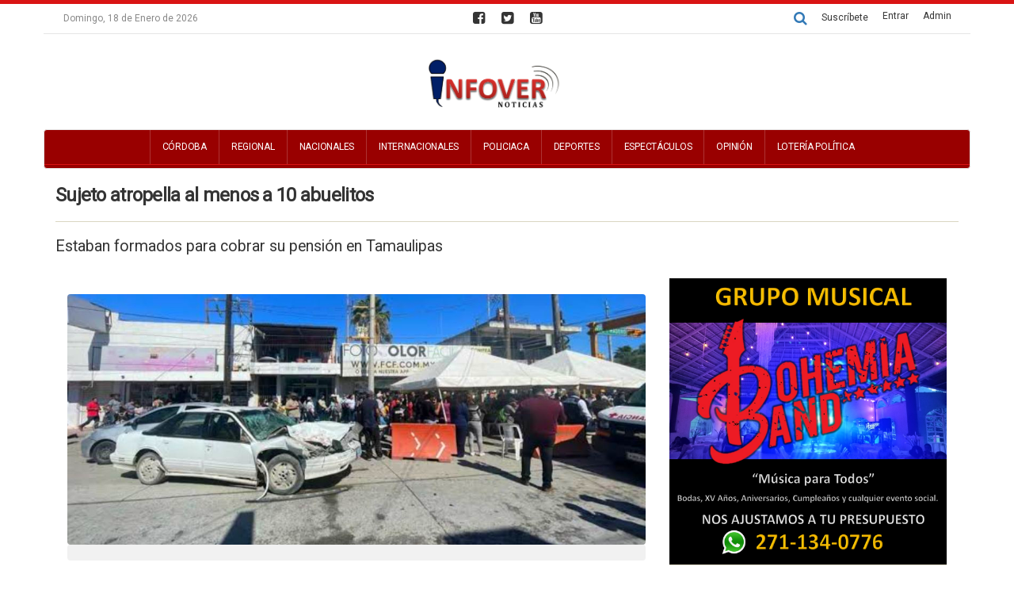

--- FILE ---
content_type: text/html; charset=UTF-8
request_url: https://infovernoticias.enews.mx/sujeto-atropella-al-menos-a-10-abuelitos-e3TYzNzc0Nw.html
body_size: 9710
content:
<!DOCTYPE html>
<html itemscope itemtype="http://schema.org/Article" lang="es">
<head>
   <meta charset="utf-8">
   <meta name="robots" content="index,follow"/>
   <meta http-equiv="X-UA-Compatible" content="IE=edge">
   <meta name="viewport" content="width=device-width, initial-scale=1">
   <link href="images/icon.png" rel="icon" type="image/x-icon" />
   <link rel="stylesheet" href="portal/pais_custom.css" type="text/css">
   <link rel="stylesheet" href="//maxcdn.bootstrapcdn.com/bootstrap/3.3.7/css/bootstrap.min.css" integrity="sha384-BVYiiSIFeK1dGmJRAkycuHAHRg32OmUcww7on3RYdg4Va+PmSTsz/K68vbdEjh4u" crossorigin="anonymous">
   <link rel="stylesheet" href="//maxcdn.bootstrapcdn.com/font-awesome/4.7.0/css/font-awesome.min.css">
   <link rel="stylesheet" href="//enews.mx/css/pub.css">
   <script src="//ajax.googleapis.com/ajax/libs/jquery/1.11.3/jquery.min.js"></script>
   <script src="//maxcdn.bootstrapcdn.com/bootstrap/3.3.7/js/bootstrap.min.js" integrity="sha384-Tc5IQib027qvyjSMfHjOMaLkfuWVxZxUPnCJA7l2mCWNIpG9mGCD8wGNIcPD7Txa" crossorigin="anonymous" async></script>
   <!--[if lt IE 9]>
   <script src="http://html5shim.googlecode.com/svn/trunk/html5.js"></script>
   <![endif]-->
   <link rel="stylesheet" href="portal/color_terracota.css?v=e3jAyNjAxe3TgxNzE1" type="text/css">
   <script src="//enews.mx/js/pub.js" async></script>
   <link rel="stylesheet" href="portal/fonts_roboto.css?v=e3jAyNjAxe3TgxNzE1" type="text/css">
   <title>Sujeto atropella al menos a 10 abuelitos</title>
   <meta name="robots" content="index,follow"/>
   <meta name="title" itemprop="title" property="og:title" content="Sujeto atropella al menos a 10 abuelitos">
   <meta name="description" itemprop="description" property="og:description" content="Córdoba: Estaban formados para cobrar su pensión en Tamaulipas">
   <meta name="keywords" itemprop="keywords" property="og:keywords" content="Sujeto atropella al menos, 10 abuelitos, Noticias de Córdoba Veracruz"/>
   <meta name="image" itemprop="image" property="og:image" content="https://enews.mx/foto/noticias/noticias_20221114143252_1961.jpg">
   <meta name="url" itemprop="url" property="og:url" content="https://infovernoticias.enews.mx/sujeto-atropella-al-menos-a-10-abuelitos-e3TYzNzc0Nw.html">
   <meta name="sitename" itemprop="sitename" property="og:site_name" content="Infover Noticias"/>
   <meta name="type" property="og:type" content="article"/>
   <meta name="locale" property="og:locale" content="es"/>
   <meta name="tag" property="article:tag" content="Sujeto atropella al menos, 10 abuelitos">
   <meta name="author" property="article:author" content="https://facebook.com/https://facebook.com/InfoverNoticias"/>
   <meta name="publisher" property="article:publisher" content="https://facebook.com/https://facebook.com/InfoverNoticias"/>
   <meta name="template" content="pais">
   <meta http-equiv="content-language" content="es">
   <link rel="preconnect" href="//enews.mx">
   <link rel="dns-prefetch" href="//enews.mx">
   <script type="application/ld+json">
   {
      "@context": "http://schema.org",
      "@type": "NewsArticle",
      "@id": "#newsArticle",
      "headline": "Sujeto atropella al menos a 10 abuelitos",
      "alternativeHeadline": "Estaban formados para cobrar su pensión en Tamaulipas",
      "description": "Estaban formados para cobrar su pensión en Tamaulipas",
      "keywords": "Sujeto atropella al menos, 10 abuelitos",
      "image": {
         "@type": "ImageObject",
         "url": "https://enews.mx/foto/noticias/noticias_20221114143252_1961.jpg",
         "width": 1080,
         "height": 468      },
      "author": [
         {
            "@type": "Person",
            "name": "INFOVER NOTICIAS",
            "sameAs": []
         }
      ],
      "articleBody": "Reynosa, Tamaulipas.- Al menos 10 adultos mayores resultaron heridos cuando fueron impactado por un vehículo en el municipio de Río Bravo, en la frontera con Estados UnidosA través de Twitter, el fiscal General de Justicia de Tamaulipas, Irving Barrios Mojica, informó que se trató de un atropellamiento múltiple contra los adultos mayores, que estaban esperando cobrar su pensión.De acuerdo con reportes preliminares, el responsable conducía un auto blanco y fue detenido por las autoridades.También reportó de un detenido, se presume que podría ser el chofer del vehículo ",
      "dateCreated": "2022-11-14 14:32:52",
      "datePublished": "2022-11-14 14:32:52",
      "dateModified": "2022-11-14 14:32:52",
      "articleSection": "Policiaca",
      "mainEntityOfPage": {
         "@type": "WebPage",
         "@id": "https://infovernoticias.enews.mx/sujeto-atropella-al-menos-a-10-abuelitos-e3TYzNzc0Nw.html"
      },
      "publisher": {
         "@type": "Organization",
         "@id": "#PublisherOrg",
         "name": "Infover Noticias",
         "url": "https://infovernoticias.com.mx",
         "sameAs": [
            "https://www.facebook.com/https://facebook.com/InfoverNoticias"
         ],
         "logo": {
            "@type": "ImageObject",
            "url": "https://enews.mx/foto/logos/logo_infovernoticias.png",
            "@id": "#logo"
         }
      }
   }
   </script>
   <!-- <link rel="canonical" href="https://infovernoticias.enews.mx/sujeto-atropella-al-menos-a-10-abuelitos-e3TYzNzc0Nw.html"/> -->
   <link rel="image_src" href="https://enews.mx/foto/noticias/noticias_20221114143252_1961.jpg"/>
   <link rel="stylesheet" href="portal/pais_custom.css?v=e3jAyNjAxe3TgxNzE1">
   <link rel="stylesheet" href="portal/fonts_roboto.css" type="text/css">
   <div id="fb-root"></div>
   <script>
   (function(d, s, id) {
      var js, fjs = d.getElementsByTagName(s)[0];
      if (d.getElementById(id)) return;
      js = d.createElement(s); js.id = id;
      js.src = "https://connect.facebook.net/es_LA/sdk.js#xfbml=1&version=v2.8&appId=1813481202241291";
      fjs.parentNode.insertBefore(js, fjs);
   }(document, 'script', 'facebook-jssdk'));
   </script>
   <script type='text/javascript' src='https://platform-api.sharethis.com/js/sharethis.js#property=651c448d34e647001238322f&product=sop' async='async'></script>
</head>
<body>
   <!-- <h2 class="hide">Sujeto atropella al menos a 10 abuelitos</h2> -->
   <!-- <h3 class="hide">Noticias de Córdoba Veracruz </h2> -->
   <div id="loading" class="loading" onClick="closeLoading();"  style="display:none;"></div>

<div class="bgsecundario ptop5 pt-3"></div>

<div id="menu_stickIt" class="bgcolor fixed_menu hidden-xs font" style="white-space:nowrap;">

	<div class="container">

		<div class="pull-left grayscale m10 hidden-xs hidden-sm">
			<a href="index?v=e3jAyNjAx">
				<i class="fa fa-bars fa-2x" aria-hidden="true"></i>
			</a>
		</div>

		<div class="pull-left">
			

  <li><a  href="cordoba_e3TE2e3jk_coberturas.html" >
    Córdoba</a></li>



  <li><a  href="regional_e3TE5NzU_coberturas.html" >
    Regional</a></li>



  <li><a  href="noticias_nacionales" >
    Nacionales</a></li>



  <li><a  href="noticias_internacionales" >
    Internacionales</a></li>



  <li><a  href="noticias_categoria?CT=35" >
    Policiaca</a></li>



  <li><a  href="noticias_categoria?CT=7" >
    Deportes</a></li>



  <li><a  href="noticias_categoria?CT=19" >
    Espectáculos</a></li>



  <li><a  href="opinion_e3TE2e3jc_coberturas.html" >
    Opinión</a></li>



  <li><a  href="loteria-politica_e3TU5Nzk_coberturas.html" >
    Lotería Política</a></li>


		</div>

	</div>

</div>

<div class="hidden-md hidden-lg">

	<section id="top_essentials">

		<a href="//enews.mx/home"><li>Admin</li></a>
		<a href="clasificados"><li>Clasificados</li></a>

					<a href="login"><li>Entrar</li></a>
		
		<div class="clearfix"></div>

	</section>

	<div class="col-xs-10 text-left mtop20 mleft20 mt-3 ml-3">
		<a href="index?v=e3jAyNjAx">
			<img src="//enews.mx/foto/logos/logo_infovernoticias.png" style="max-height:50px;" class="img-responsive">
		</a>
	</div>

	<div class="col-xs-2 pull-right mtop20">
		<div class="m0 p0">
			<div type="button" class="collapsed m0 p10" onclick="$('#navmov').removeClass('hide').slideDown('300');">
				<i class="fa fa-bars fa-2x fontcolor"></i>
			</div>
		</div>
	</div>

	<div class="clearfix"></div>

	<ul id="navmov" class="navmov bggray hide">
		

  <li><a  href="cordoba_e3TE2e3jk_coberturas.html" >
    Córdoba</a></li>



  <li><a  href="regional_e3TE5NzU_coberturas.html" >
    Regional</a></li>



  <li><a  href="noticias_nacionales" >
    Nacionales</a></li>



  <li><a  href="noticias_internacionales" >
    Internacionales</a></li>



  <li><a  href="noticias_categoria?CT=35" >
    Policiaca</a></li>



  <li><a  href="noticias_categoria?CT=7" >
    Deportes</a></li>



  <li><a  href="noticias_categoria?CT=19" >
    Espectáculos</a></li>



  <li><a  href="opinion_e3TE2e3jc_coberturas.html" >
    Opinión</a></li>



  <li><a  href="loteria-politica_e3TU5Nzk_coberturas.html" >
    Lotería Política</a></li>


	</ul>

	<!-- Submenú Megamedios Móvil -->
	
	<div class="clearfix"></div>

	<div id="boxSearch" name="boxSearch" class="p10">
		<form id="formSearch" name="formSearch" role="search" class="form-inline" action="search" method="get" onsubmit="loading();">
			<div class="col-lg-3">
				<div class="input-group">
					<input type="text" class="form-control" placeholder="Buscar..." id="search" name="search" value="">
					<span class="input-group-btn">
						<button class="btn btn-default" type="submit" onclick="loading();">Buscar</button>
					</span>
				</div>
			</div>
		</form>
	</div>

</div>

<header class="container hidden-xs font" style="padding:0 !important; margin-bottom:0 !important;">

	<div class="clearfix"></div>

	<section id="top_essentials" class="hidden-xs hidden-sm">

		<div class="col-md-4">
			<div class="p10">
				Domingo, 18 de Enero de 2026			</div>
		</div>

		<div class="col-md-4 text-center">
							<a href="https://facebook.com/https://facebook.com/InfoverNoticias"><i class="fa fa-facebook-square" aria-hidden="true"></i></a>
										<a href="https://twitter.com/https://twitter.com/InfoVerNoticia?t=6zPIUTSZnYCcjjKs7xA1RQ"><i class="fa fa-twitter-square" aria-hidden="true"></i></a>
										<a href="https://youtube.com/https://www.youtube.com/channel/UCQM3PQmkLXmG3TcG93XF-sw"><i class="fa fa-youtube-square" aria-hidden="true"></i></a>
					</div>

		<div class="col-md-4 text-right">

			<a onclick="openBox('top_buscador');"><i class="fa fa-search pointer" aria-hidden="true"></i></a>

			<a href="//enews.mx/home"><li>Admin</li></a>

							<a href="login"><li>Entrar</li></a>
			
			<li onclick="openBox('top_suscribir');" class="pointer"><a href="#top_suscribir">Suscríbete</a></li>

		</div>

		<div class="clearfix"></div>

	</section>

	<section id="top_logo">

		<div class="container row">

			
			<div class="hidden-xs hidden-sm">

				
					<div id="logo" style="width:100%;">
						<a href="index?v=e3jAyNjAx">
							<img src="//enews.mx/foto/logos/logo_infovernoticias.png" style="display:block; margin:auto; max-height:80px;">
						</a>
					</div>

				
			</div>

		</div>

	</section>

	<div class="clearfix"></div>

	<div id="top_buscador" class="bgWhite container border-top p20 p20 hide hides">
		<div class="col-md-12 text-center">
			<form id="searchForm" name="searchForm"  class="form-inline" action="search" method="get">
				<label for="search">Escribe la palabra que buscas y haz clic en 'Buscar'</label>
				<input type="text" name="search" id="search" placeholder="Buscar..." class="form-control input-lg"/>
				<button type="submit" name="button" class="btn btn-default btn-lg" onclick="loading();">Buscar</button>
			</form>
		</div>
	</div>

	<div id="top_suscribir" class="bgWhite container border-top p20 p20 hide hides">
		<div class="col-md-12 text-center">
			<label for="search">Escribe tu correo electrónico y haz clic en 'Suscribirme"'</label>
			<input type="text" name="suscribe_mail_top" id="suscribe_mail_top" placeholder="tucorreo@electronico.com" class="form-control input-lg"/>
			<button type="button" name="button" class="btn btn-default btn-lg" onclick="suscribe_top('1');">Suscribirme</button>
		</div>
	</div>

	<nav id="navdesktop" class="navbar navbar-default bgcolor hidden-xs hidden-sm" style="margin:0 !important;">

		<div class="container">

			<!-- Collect the nav links, forms, and other content for toggling -->
			<div class="collapse navbar-collapse" id="bs-example-navbar-collapse-1">

				<ul class="nav navbar-nav">
					

  <li><a  href="cordoba_e3TE2e3jk_coberturas.html" >
    Córdoba</a></li>



  <li><a  href="regional_e3TE5NzU_coberturas.html" >
    Regional</a></li>



  <li><a  href="noticias_nacionales" >
    Nacionales</a></li>



  <li><a  href="noticias_internacionales" >
    Internacionales</a></li>



  <li><a  href="noticias_categoria?CT=35" >
    Policiaca</a></li>



  <li><a  href="noticias_categoria?CT=7" >
    Deportes</a></li>



  <li><a  href="noticias_categoria?CT=19" >
    Espectáculos</a></li>



  <li><a  href="opinion_e3TE2e3jc_coberturas.html" >
    Opinión</a></li>



  <li><a  href="loteria-politica_e3TU5Nzk_coberturas.html" >
    Lotería Política</a></li>


				</ul>

			</div><!-- /.navbar-collapse -->

		</div><!-- /.container-fluid -->
		<div class="bgsecundario" style="height:1px;"></div>
	</nav>

	<!-- Submenú Megamedios -->
	
	<div id="alert" class="alert container" onClick="closeAlert();" style="display:none;"></div>

	<div class="clearfix"></div>

</header>

	<div class="clearfix"></div>
	<div class="text-center noprint round">
			</div>
	<div class="clearfix"></div>

<script type="text/javascript">

function loadSubmenu(menu) {
	$("#submenu").load("inc_portal_submenu.php?MENU="+menu+"");
	$("#submenu").slideDown("fast");
	event.preventDefault();
};

scrollIntervalID = setInterval(stickIt, 10);

function stickIt() {

	var orgElementPos = $('header').offset();
	orgElementTop = orgElementPos.top;

	if ($(window).scrollTop() >= (orgElementTop)) {
		orgElement = $('header');
		coordsOrgElement = orgElement.offset();
		leftOrgElement = coordsOrgElement.left;
		widthOrgElement = orgElement.css('width');
		//$('#menu_stickIt').css('top',0).show();
		$('#menu_stickIt').css('top',0).slideDown('900');
		$('#navdesktop').css('visibility','hidden');
	} else {
		// not scrolled past the menu; only show the original menu.
		//$('#menu_stickIt').hide();
		$('#menu_stickIt').slideUp('900');
		$('#navdesktop').css('visibility','visible');
	}
};

function suscribe_top(type) {

	var email = $("#suscribe_mail_top").val();

	if ((email == 0) && (type == 1)) {
		$("#suscribe_mail").addClass('alert').addClass('alert-danger');
		$("#suscribe_alert").removeClass('hidden').addClass('alert').addClass('alert-danger');;
		$("#suscribe_alert").html('Escribe tu correo electrónico');
		return 0;
	} else {
		$("#suscribe_mail").removeClass('alert').removeClass('alert-danger');
		$("#suscribe_alert").addClass('hidden');
		$("#suscribe_alert").html('');
	};

	if (type == 1) {
		$('#suscribe').html('<div class="center p40 text-right"><i class="fa fa-refresh fa-spin fa-2x fa-fw" aria-hidden="true"></i> Realizando suscripción por correo a '+ email +' ...</div>');
	}

	var dataString = 'email=' + email + '&type=' + type + '&INS=1';

	$.ajax ({
		type: "POST",
		url: "./ins_news_suscription.php",
		data: dataString,
		cache: false,
		success: function(html)
		{
			$('#top_suscribir').html(html);
			ascroll('top_suscribir');
		}
	});
}

</script>

<div class="container">

  
    <article itemprop="mainEntity" itemtype="https://schema.org/NewsArticle" itemref="organizacion">

      <div itemscope itemtype="https://schema.org/NewsArticle">

      
      
        <h1 itemprop="title" class="bold text-lg" style="font-size:2.6em; letter-spacing: -0.03em;">Sujeto atropella al menos a 10 abuelitos</h1>

        <hr/>

        <h4>Estaban formados para cobrar su pensión en Tamaulipas</h4>

        <div class="clearfix mbottom20"></div>

      
      <div class="clearfix"></div>

      <div id="news_content" class="col-lg-8 col-md-7 col-sm-12 col-xs-12">

        <!-- Titulo -->
        <div class="p20-lg mbottom20">

          <!-- Foto, video o galería cuando es noticia o reportaje -->
          
            <div id="titulo_noticias" class="mtop20">

              
                
                  <div class="article-header-photo">
                    <img id="noticias_imagen" src="//enews.mx//foto/noticias/noticias_20221114143252_1961.jpg" alt="Sujeto atropella al menos a 10 abuelitos" class="img-responsive round cover saturate box-sizing" />
                  </div>

                  <div class="bgGrayLight round ptop10 pleft pleft10 text-center">
                    <p class="fontGrayDark"></p>
                  </div>

                
              
            </div>

          
          <!-- Columnas -->
          
          <!-- Video -->
          
          <!-- Entrevista -->
          
          <!-- Foro -->
          
          <!-- Carton -->
          
                      <hr/>
            <div class="text-center lb nu">
                                              <a href="policiaca_e3Te30Njg_coberturas.html" class="bggris p5">Policiaca</a>
                                              <a href="tamaulipas_e3TcwNDc_coberturas.html" class="bggris p5">Tamaulipas</a>
                          </div>
            <hr/>
          
          <!--//////////////////////////// Descriptivos de noticia -->

        </div>

        <!-- Información -->
        <div>

          <div class="font">

            <div class="col-md-6 text-left hidden-xs hidden-sm">
              <h4 class="font bold">Policiaca</h4>
            </div>

            
            <div class="clearfix"></div>

          </div>

          <div class="bold col-md-10 fontSmall">

            <div>
              <i class="fa fa-calendar"></i>
              Noviembre 14, 2022              <i class="fa fa-clock-o"></i>
              14:32 hrs.
            </div>

            <div>

              <i class="fa fa-globe"></i>

              Policiaca                                                         &#8250;

                                                        
            </div>

            <!-- Fuente -->

            <div>

              <i class="fa fa-user"></i>
              <strong>Infover Noticias</strong> &#8250; Infover Noticias<br/>

                              <a href="https://facebook.com/https://facebook.com/InfoverNoticias"><i class="fa fa-facebook-square fa-2x"></i></a>
              
                              <a href="https://twitter.com/https://twitter.com/InfoVerNoticia?t=6zPIUTSZnYCcjjKs7xA1RQ"><i class="fa fa-twitter-square fa-2x"></i></a>
              
            </div>

            <div class="clearfix"></div>

          </div>

          <div class="clearfix"></div>

          <div class="bgcolor p5 mtop20 mbottom20"></div>

          <div class="hidden-md hidden-lg">
            
	<style>
	.arts {
		/* margin-bottom:10px; margin-top:10px; */
		text-align:center;
	}
	.arts_index_menu {
		height:!important;
	}
	.arts_interior_menu {
		height:!important;
	}
	</style>

	
		
				<div id="ads_80" class="arts  ">

					<!-- <script async src="https://pagead2.googlesyndication.com/pagead/js/adsbygoogle.js?client=pub-3979303823863472"
					crossorigin="anonymous"></script>
				</div> -->

					

	<!-- Preview -->
	
	
	<div style='color:#ccc; font-size:.8rem;'></div>

	<!-- Genérico requerido -->

	            <div class="clearfix"></div>
          </div>

          <div class="clearfix"></div>

          <!-- Contenido y complemento -->
          <div id="contenido" class="p20-lg" style="height:600px; overflow:hidden;">

            
            <div class="clearfix"></div>

            <div>Reynosa, Tamaulipas.- Al menos 10 adultos mayores resultaron heridos cuando fueron impactado por un vehículo en el municipio de Río Bravo, en la frontera con Estados Unidos<br />
<br />
A través de Twitter, el fiscal General de Justicia de Tamaulipas, Irving Barrios Mojica, informó que se trató de un atropellamiento múltiple contra los adultos mayores, que estaban esperando cobrar su pensión.<br />
<br />
De acuerdo con reportes preliminares, el responsable conducía un auto blanco y fue detenido por las autoridades.<br />
<br />
También reportó de un detenido, se presume que podría ser el chofer del vehículo </div>

            
            <div class="clearfix"></div>
          </div>


          <div id="viewMore" class="bgGrayLight border p10 mb20 text-center shadow pointer mbottom20 round bold font" onclick="viewMore();">
            Ver más
          </div>

          <div class="row">
            
	<style>
	.arts {
		/* margin-bottom:10px; margin-top:10px; */
		text-align:center;
	}
	.arts_index_menu {
		height:!important;
	}
	.arts_interior_menu {
		height:!important;
	}
	</style>

	
		
			<div id="ads_own" class="arts  ">

				
					<!-- Desktop -->
					<a href="campaign?CP=4389" target="_blank" class="hidden-xs hidden-sm"><img src="//enews.mx/foto/banners/infovernoticias47833_2022_0413224237.png" class="box-sizing"/></a>
					<!-- Movil -->
					<a href="campaign?CP=4389" target="_blank" class="hidden-lg hidden-md"><img src="//enews.mx/foto/banners/infovernoticias47833_2022_0413224237.png" class="img-responsive"/></a>

				
				
			</div>

				

	<!-- Preview -->
	
	
	<div style='color:#ccc; font-size:.8rem;'></div>

	<!-- Genérico requerido -->

	            <div class="clearfix"></div>
          </div>

          <div class="p10 bggris mtop20">

            <div class="sharethis-inline-share-buttons"></div>

            <hr/>

            <div class="clearfix"></div>

                        <div class="fb-comments" data-href="https://infovernoticias.com.mx/sujeto-atropella-al-menos-a-10-abuelitos-e3TYzNzc0Nw.html" data-num-posts="20" data-width="100%"></div>

          </div>

          <div id="bottom_alerts" class="bgcolor p5 mbottom20"></div>

          
            <div id="write">
              <h4 class="pointer bgcolor p20 border round hoveri mbottom10" onclick="openBox('write_box');ascroll('write');"><i class="fa fa-coffee" aria-hidden="true"></i> Escríbe al autor</h4>

              <div id="write_box" class="hide hides p20">

                <div id="write_alert" class="mbottom20 bold"><i class="fa fa-pencil" aria-hidden="true"></i> Escribe un comentario directo al autor</div>

                <label for="nombre">Nombre</label>
                <input type="text" id="write_name" name="write_name" class="form-control mbottom10" placeholder="Nombre"/>
                <label for="nombre">Correo</label>
                <input type="mail" id="write_email" name="write_email" class="form-control mbottom10" placeholder="correo@dominio.com"/>
                <label for="nombre">Mensaje</label>
                <textarea id="write_message" name="write_message" class="form-control mbottom10"></textarea>
                <input type="hidden" id="write_author" name="write_author" value=""/>
                <input type="hidden" id="write_news" name="write_news" value="e3TYzNzc0Nw"/>
                <button type="button" class="btn btn-primary" onclick="authorwrite();">Enviar mensaje al autor</button>
              </div>
              <div class="clearfix"></div>

            </div>
          
          
            <div id="suscribe">

              <h4 class="pointer bgcolor p20 border round hoveri mbottom10" onclick="openBox('suscribe_box');ascroll('suscribe');">
                <i class="fa fa-envelope-o" aria-hidden="true"></i> Suscríbete
              </h4>

              <div id="suscribe_box" class="hide hides p20">

                <div id="suscribe_alert" class="mbottom20 bold"></div>

                
                  <label for="nombre">Suscríbete por Correo</label>
                  <p><i class="fa fa-pencil" aria-hidden="true"></i> Recibe en tu correo la información más relevante y las noticias más impactantes al momento.</p>

                  <input type="mail" id="suscribe_mail" name="suscribe_mail" class="form-control mbottom10" placeholder="correo@dominio.com"/>
                  <button type="button" class="btn btn-primary" onclick="suscribe('1');">Suscribirme a boletín por correo</button>

                
                <div class="m20"></div>

                
                  <label for="nombre">Suscríbete por WhatsApp</label>
                  <p><i class="fa fa-pencil" aria-hidden="true"></i> Recibe solo las noticias más impactantes en el momento preciso.</p>
                  <input type="mail" id="suscribe_phone" name="suscribe_phone" class="form-control mbottom10" placeholder="00-00-00-00"/>
                  <button type="button" class="btn btn-primary" onclick="suscribe('2');">Suscribirme a boletín por whatsapp</button>

                

              </div>

              <div class="clearfix"></div>

            </div>
          
          
            <div id="follow">

              <h4 class="pointer bgcolor p20 border round hoveri mbottom10" onclick="openBox('follow_box');ascroll('follow');"><i class="fa fa-twitter" aria-hidden="true"></i> Sígue al autor</h4>


              <div id="follow_box" class="hide hides nu p20">

                                  <a href="https://facebook.com/https://facebook.com/InfoverNoticias" target="_blank" class="mbottom10"><h4><i class="fa fa-facebook-square"></i> facebook.com/https://facebook.com/InfoverNoticias</h4></a>
                
                                  <a href="https://twitter.com/https://twitter.com/InfoVerNoticia?t=6zPIUTSZnYCcjjKs7xA1RQ" target="_blank" class="mbottom10"><h4><i class="fa fa-twitter-square"></i> twitter.com/https://twitter.com/InfoVerNoticia?t=6zPIUTSZnYCcjjKs7xA1RQ</h4></a>
                              </div>
              <div class="clearfix"></div>

            </div>

            <hr class="hr-gray"/>
          
          <div class="clearfix"></div>

          <div id="related_news"></div>


        </div>

        
	<style>
	.arts {
		/* margin-bottom:10px; margin-top:10px; */
		text-align:center;
	}
	.arts_index_menu {
		height:!important;
	}
	.arts_interior_menu {
		height:!important;
	}
	</style>

	
			

	<!-- Preview -->
	
	
	<div style='color:#ccc; font-size:.8rem;'></div>

	<!-- Genérico requerido -->

	
			<div style="padding: 0 16px 16px 16px; margin-top:20px;">

				
									<h3 style="line-height:1rem;">
						<a href="https://cursoceneval.com.mx/prepa_en_un_examen" style="color:blue !important; font-weight: 600 !important; font-size:1.4rem !important; font-family: 'Montserrat', Helvetica Neue, Helvetica, Arial, sans-serif; -webkit-font-smoothing: antialiased !important;  margin-bottom:2.5px;" target="_blank">
							Prepa en un examen Ceneval
						</a>
					</h3>
					<a href="https://cursoceneval.com.mx/index" target="_blank" style="color:gray !important; font-size:13px;">
						Termina tu preparatoria en cuatro meses, inscripciones abiertas
					</a>
					<br/>
					<a href="https://cursoceneval.com.mx/prepa_en_un_examen" target="_blank" style="color:green !important; font-size:13px;">cursoceneval.com.mx</a>
				
				
				
				
							</div>

		        <div class="clearfix"></div>

      </div>

      </div>
    </article>

    <!-- //////////////////////////////////////////////////////////////////////////////////////////// -->
    <!-- Derecha -->
    <div id="left_content" class="col-md-4 col-sm-12 hidden-sm hidden-xs">
      <div class="clearfix"></div>
      <div id="news-block-1">
        <div class="clearfix"></div>

        
	<style>
	.arts {
		/* margin-bottom:10px; margin-top:10px; */
		text-align:center;
	}
	.arts_index_menu {
		height:!important;
	}
	.arts_interior_menu {
		height:!important;
	}
	</style>

	
		
			<div id="ads_own" class="arts  ">

				
					<!-- Desktop -->
					<a href="campaign?CP=4389" target="_blank" class="hidden-xs hidden-sm"><img src="//enews.mx/foto/banners/infovernoticias47833_2022_0413224237.png" class="box-sizing"/></a>
					<!-- Movil -->
					<a href="campaign?CP=4389" target="_blank" class="hidden-lg hidden-md"><img src="//enews.mx/foto/banners/infovernoticias47833_2022_0413224237.png" class="img-responsive"/></a>

				
				
			</div>

				

	<!-- Preview -->
	
	
	<div style='color:#ccc; font-size:.8rem;'></div>

	<!-- Genérico requerido -->

	        <div class="clearfix"></div>

        <div id="alminuto"></div>

        
	<style>
	.arts {
		/* margin-bottom:10px; margin-top:10px; */
		text-align:center;
	}
	.arts_index_menu {
		height:!important;
	}
	.arts_interior_menu {
		height:!important;
	}
	</style>

	
		
			<div id="ads_own" class="arts  ">

				
					<!-- Desktop -->
					<a href="campaign?CP=4108" target="_blank" class="hidden-xs hidden-sm"><img src="//enews.mx/foto/banners/infovernoticias47833_2021_0903125618.png" class="box-sizing"/></a>
					<!-- Movil -->
					<a href="campaign?CP=4108" target="_blank" class="hidden-lg hidden-md"><img src="//enews.mx/foto/banners/infovernoticias47833_2021_0903125618.png" class="img-responsive"/></a>

				
				
			</div>

				

	<!-- Preview -->
	
	
	<div style='color:#ccc; font-size:.8rem;'></div>

	<!-- Genérico requerido -->

	
			<div style="padding: 0 16px 16px 16px; margin-top:20px;">

				
				
									<h3 style="line-height:1rem;">
						<a href="https://cursocolbach.com.mx/index" style="color:blue !important; font-weight: 600 !important; font-size:1.4rem !important; font-family: 'Montserrat', Helvetica Neue, Helvetica, Arial, sans-serif; -webkit-font-smoothing: antialiased !important;  margin-bottom:2.5px;" target="_blank">
							Examen COLBACH para bachillerato
						</a>
					</h3>
					<a href="https://cursocolbach.com.mx/index" target="_blank" style="color:gray !important; font-size:13px;">
						Termina tu preparatoria con el examen COLBACH EXACER
					</a><br/>
					<a href="https://cursocolbach.com.mx/" target="_blank" style="color:green !important; font-size:13px;">cursocolbach.com.mx</a>
				
				
				
							</div>

		
        <div class="clearfix"></div>


      </div>
    </div>
    <div id="categorias"></div>

  </div>



<div class="clearfix"></div>

</div>


  <div id="like"></div>

  <!-- Modal -->
  <div class="modal fade" id="myModal" tabindex="-1" role="dialog" aria-labelledby="myModalLabel">
    <div class="modal-dialog" role="document">
      <div class="modal-content">
        <div class="modal-header">
          <button type="button" class="close" data-dismiss="modal" aria-label="Close"><span aria-hidden="true">&times;</span></button>
          <h4 class="modal-title" id="myModalLabel">Me gusta <strong>Infover Noticias</strong></h4>
        </div>
        <div class="modal-body">
          <div class="fb-like"
          data-href="https://facebook.com/https://facebook.com/InfoverNoticias"
          data-layout="standard"
          data-action="like"
          data-size="large"
          data-show-faces="true"
          data-share="false"></div>
        </div>
      </div>
    </div>
  </div>
</div>

<script>


  loadContentsAlminuto();

  
    $(window).one('scroll',function() {

      loadNewsRelated();

    });

    
      function loadNewsRelated() {
        $("#related_news").html('<div class="loader"></div>');

        var dataString = 'p=infovernoticias&NT=e3TYzNzc0Nw&load=related';

        $.ajax ({
          type: "GET",
          url: "portal/pais_news_related.php",
          data: dataString,
          cache: false,
          success: function(html)
          {
            $("#related_news").html(html);
          }
        });
      }

      function loadContentsPrincipales() {

        $("#principales").html('<div class="loader"></div>');

        var dataString = 'p=infovernoticias&load=index';

        $.ajax ({
          type: "GET",
          url: "portal/pais_index_principales.php",
          data: dataString,
          cache: true,
          success: function(html)
          {
            $("#principales").html(html);
          }
        });
      }

      function loadContentsAlminuto() {

        $("#alminuto").html('<div class="loader"></div>');

        var dataString = 'p=infovernoticias&load=index';

        $.ajax ({
          type: "GET",
          url: "portal/pais_index_alminuto.php",
          data: dataString,
          cache: false,
          success: function(html)
          {
            $("#alminuto").html(html);
          }
        });

      }

      function suscribe(type) {

        var email = $("#suscribe_mail").val();
        var phone = $("#suscribe_phone").val();

        if ((email == 0) && (type == 1)) {
          $("#suscribe_mail").addClass('alert').addClass('alert-danger');
          $("#suscribe_alert").removeClass('hidden').addClass('alert').addClass('alert-danger');;
          $("#suscribe_alert").html('Escribe tu correo electrónico');
          return 0;
        } else {
          $("#suscribe_mail").removeClass('alert').removeClass('alert-danger');
          $("#suscribe_alert").addClass('hidden');
          $("#suscribe_alert").html('');
        };

        if ((phone == 0) && (type == 2)) {
          $("#suscribe_phone").addClass('alert').addClass('alert-danger');
          $("#suscribe_alert").removeClass('hidden').addClass('alert').addClass('alert-danger');;
          $("#suscribe_alert").html('Escribe tu número telefónico');
          return 0;
        } else {
          $("#suscribe_phone").removeClass('alert').removeClass('alert-danger');
          $("#suscribe_alert").addClass('hidden').removeClass('alert').removeClass('alert-danger');;
          $("#suscribe_alert").html('');
        };

        if (type == 1) {
          $('#suscribe').html('<div class="center p40"><i class="fa fa-refresh fa-spin fa-2x fa-fw" aria-hidden="true"></i> Realizando suscripción por correo a '+ email +' ...</div>');
        } else {
          $('#suscribe').html('<div class="center p40"><i class="fa fa-refresh fa-spin fa-2x fa-fw" aria-hidden="true"></i> Realizando suscripción vía whatsapp al '+ phone +' ...</div>');
        }

        var dataString = 'email=' + email + '&phone=' + phone + '&type=' + type + '&INS=1';

        $.ajax ({
          type: "POST",
          url: "./ins_news_suscription.php",
          data: dataString,
          cache: false,
          success: function(html)
          {
            $('#suscribe').html(html);
            ascroll('bottom_alerts');
          }
        });
      }

      function authorwrite() {

        var name = $("#write_name").val();
        var email = $("#write_email").val();
        var message = $("#write_message").val();
        var news = $("#write_news").val();
        var author = $("#write_author").val();

        if (name == 0) {
          $("#write_name").addClass('alert').addClass('alert-danger');
          $("#write_alert").removeClass('hidden').addClass('alert').addClass('alert-danger');;
          $("#write_alert").html('Escribe tu nombre');
          return 0;
        } else {
          $("#write_name").removeClass('alert').removeClass('alert-danger');
          $("#write_alert").addClass('hidden').removeClass('alert').removeClass('alert-danger');;
          $("#write_alert").html('');
        };

        if (email == 0) {
          $("#write_email").addClass('alert').addClass('alert-danger');
          $("#write_alert").removeClass('hidden').addClass('alert').addClass('alert-danger');;
          $("#write_alert").html('Escribe tu correo electrónico');
          return 0;
        } else {
          $("#write_email").removeClass('alert').removeClass('alert-danger');
          $("#write_alert").addClass('hidden').removeClass('alert').removeClass('alert-danger');;
          $("#write_alert").html('');
        };

        if (message == 0) {
          $("#write_message").addClass('alert').addClass('alert-danger');
          $("#write_alert").removeClass('hidden').addClass('alert').addClass('alert-danger');;
          $("#write_alert").html('Escribe tu mensaje');
          return 0;
        } else {
          $("#write_message").removeClass('alert').removeClass('alert-danger');
          $("#write_alert").addClass('hidden').removeClass('alert').removeClass('alert-danger');;
          $("#write_alert").html('');
        };

        var name = $("#write_name").val();
        var email = $("#write_email").val();
        var message = $("#write_message").val();
        var news = $("#write_news").val();
        var author = $("#write_author").val();

        $('#write').html('<div class="center p40"><i class="fa fa-refresh fa-spin fa-2x fa-fw" aria-hidden="true"></i> Enviando mensaje al autor...</div>');

        var dataString = 'email=' + email + '&name=' + name + '&message=' + message + '&INS=1&news=' + news + '&author=' + author;

        $.ajax ({
          type: "POST",
          url: "./ins_news_write.php",
          data: dataString,
          cache: false,
          success: function(html)
          {
            ascroll("bottom_alerts");
            $('#write').html(html);
          }
        });
      }

      function viewMore() {
        $('#contenido').attr('style','');
        $('#viewMore').addClass('hide');
      }

      </script>
<div class="clearfix"></div>
<footer class="container">

  <div class="bgGrayLight fontGray p10 mtop40 round border mbottom20">

    <div class="col-md-8 fontMini">
      <a class="" href="contacto">CONTACTO</a> |
      <a class="" href="directorio">DIRECTORIO</a> |
      <a class="bold" href="publicidad">PUBLICIDAD</a> |
      <a class="" href="politicas_privacidad">POLÍTICAS DE PRIVACIDAD</a> |
      <a class="" href="politicas_cookies">POLÍTICAS DE COOKIES</a> |
      <a class="" href="noticias">ARCHIVO</a>
    </div>

    <div class="col-md-4 text-right fontMini">
      <a class="bold" href="https://enews.mx">SEGURIDAD Y CERTIFICACIÓN SSL POR  ENEWS.MX</a>
    </div>

    <div class="clearfix"></div>

  </div>

  <div>

    <div class="col-xs-6 col-sm-4 col-md-3 col-lg-3">
      <img src="https://enews.mx/foto/logos/logo_infovernoticias.png" class="box-sizing grayscale" alt="INFOVER NOTICIAS"/>
    </div>

    <div class="col-md-5 border-left hidden-xs hidden-sm">
      <div class="fontMini fontGray">Somos un medio de comunicación digital, informando el acontecer diario, proporcionando las noticias más importantes de toda la Zona Centro del Estado de Veracruz, México y el Mundo. Nuestras Secciones: Local, Regional, Nacional, Internacional, Espectáculos, Policiaca y Lotería Política.<br />
<br />
Visita nuestras redes sociales: <br />
Facebook: Infover Noticias<br />
Instagram: Infover_Noticias<br />
Twitter: InfoverNoticia<br />
YouTube: Infover Noticias<br />
Contacto: InfoverNoticias@gmail.com<br />
<br />
Copyright © 2023 Periodismo de Veracruz </div>
    </div>

    <div class="col-md-4 text-right">
              <img src="//enews.mx/img/certified.png" alt="enews.mx"/>
          </div>

  </div>

  <div class="clearfix"></div>

  <div class="text-center bold">
    <hr/>
    <p>Desarrollado con <a href="https://enews.mx">enews.mx</a></p>

  </div>

</footer>

   <h2 class="hide">Sujeto atropella al menos a 10 abuelitos</h2>
   <div id="cajacookies" class="text-center">
      <h5>
         Éste sitio web usa cookies con fines publicitarios, si permanece aquí acepta su uso.
         Puede leer más sobre el uso de cookies en nuestra <a href="politicas_cookies" target="_parent">política de uso de cookies</a>.
      </h5>
      <button onclick="aceptarCookies()" class="btn btn-primary btn-sm">Aceptar uso de cookies</button>
   </div>
</body>
</html>
<script>

loadContentsAlminuto();


   $(window).one('scroll',function() {
      loadNewsRelated();
   });

   
function loadNewsRelated() {
   $("#related_news").html('<div class="loader"></div>');

   var dataString = 'p=infovernoticias&NT=e3TYzNzc0Nw&load=related';

   $.ajax ({
      type: "GET",
      url: "portal/pais_news_related.php",
      data: dataString,
      cache: false,
      success: function(html)
      {
         $("#related_news").html(html);
      }
   });
}

function loadContentsPrincipales() {

   $("#principales").html('<div class="loader"></div>');

   var dataString = 'p=infovernoticias&load=index';

   $.ajax ({
      type: "GET",
      url: "portal/pais_index_principales.php",
      data: dataString,
      cache: true,
      success: function(html)
      {
         $("#principales").html(html);
      }
   });
}

function loadContentsAlminuto() {

   $("#alminuto").html('<div class="loader"></div>');

   var dataString = 'p=infovernoticias&load=index';

   $.ajax ({
      type: "GET",
      url: "portal/pais_index_alminuto.php",
      data: dataString,
      cache: false,
      success: function(html)
      {
         $("#alminuto").html(html);
      }
   });

}

function suscribe(type) {

   var email = $("#suscribe_mail").val();
   var phone = $("#suscribe_phone").val();

   if ((email == 0) && (type == 1)) {
      $("#suscribe_mail").addClass('alert').addClass('alert-danger');
      $("#suscribe_alert").removeClass('hidden').addClass('alert').addClass('alert-danger');;
      $("#suscribe_alert").html('Escribe tu correo electrónico');
      return 0;
   } else {
      $("#suscribe_mail").removeClass('alert').removeClass('alert-danger');
      $("#suscribe_alert").addClass('hidden');
      $("#suscribe_alert").html('');
   };

   if ((phone == 0) && (type == 2)) {
      $("#suscribe_phone").addClass('alert').addClass('alert-danger');
      $("#suscribe_alert").removeClass('hidden').addClass('alert').addClass('alert-danger');;
      $("#suscribe_alert").html('Escribe tu número telefónico');
      return 0;
   } else {
      $("#suscribe_phone").removeClass('alert').removeClass('alert-danger');
      $("#suscribe_alert").addClass('hidden').removeClass('alert').removeClass('alert-danger');;
      $("#suscribe_alert").html('');
   };

   if (type == 1) {
      $('#suscribe').html('<div class="center p40"><i class="fa fa-refresh fa-spin fa-2x fa-fw" aria-hidden="true"></i> Realizando suscripción por correo a '+ email +' ...</div>');
   } else {
      $('#suscribe').html('<div class="center p40"><i class="fa fa-refresh fa-spin fa-2x fa-fw" aria-hidden="true"></i> Realizando suscripción vía whatsapp al '+ phone +' ...</div>');
   }

   var dataString = 'email=' + email + '&phone=' + phone + '&type=' + type + '&INS=1';

   $.ajax ({
      type: "POST",
      url: "./ins_news_suscription.php",
      data: dataString,
      cache: false,
      success: function(html)
      {
         $('#suscribe').html(html);
         ascroll('bottom_alerts');
      }
   });
}

function authorwrite() {

   var name = $("#write_name").val();
   var email = $("#write_email").val();
   var message = $("#write_message").val();
   var news = $("#write_news").val();
   var author = $("#write_author").val();

   if (name == 0) {
      $("#write_name").addClass('alert').addClass('alert-danger');
      $("#write_alert").removeClass('hidden').addClass('alert').addClass('alert-danger');;
      $("#write_alert").html('Escribe tu nombre');
      return 0;
   } else {
      $("#write_name").removeClass('alert').removeClass('alert-danger');
      $("#write_alert").addClass('hidden').removeClass('alert').removeClass('alert-danger');;
      $("#write_alert").html('');
   };

   if (email == 0) {
      $("#write_email").addClass('alert').addClass('alert-danger');
      $("#write_alert").removeClass('hidden').addClass('alert').addClass('alert-danger');;
      $("#write_alert").html('Escribe tu correo electrónico');
      return 0;
   } else {
      $("#write_email").removeClass('alert').removeClass('alert-danger');
      $("#write_alert").addClass('hidden').removeClass('alert').removeClass('alert-danger');;
      $("#write_alert").html('');
   };

   if (message == 0) {
      $("#write_message").addClass('alert').addClass('alert-danger');
      $("#write_alert").removeClass('hidden').addClass('alert').addClass('alert-danger');;
      $("#write_alert").html('Escribe tu mensaje');
      return 0;
   } else {
      $("#write_message").removeClass('alert').removeClass('alert-danger');
      $("#write_alert").addClass('hidden').removeClass('alert').removeClass('alert-danger');;
      $("#write_alert").html('');
   };

   var name = $("#write_name").val();
   var email = $("#write_email").val();
   var message = $("#write_message").val();
   var news = $("#write_news").val();
   var author = $("#write_author").val();

   $('#write').html('<div class="center p40"><i class="fa fa-refresh fa-spin fa-2x fa-fw" aria-hidden="true"></i> Enviando mensaje al autor...</div>');

   var dataString = 'email=' + email + '&name=' + name + '&message=' + message + '&INS=1&news=' + news + '&author=' + author;

   $.ajax ({
      type: "POST",
      url: "./ins_news_write.php",
      data: dataString,
      cache: false,
      success: function(html)
      {
         ascroll("bottom_alerts");
         $('#write').html(html);
      }
   });
}

function viewMore() {
   $('#contenido').attr('style','');
   $('#viewMore').addClass('hide');
}

</script>

	<script src="//maxcdn.bootstrapcdn.com/bootstrap/3.3.7/js/bootstrap.min.js" integrity="sha384-Tc5IQib027qvyjSMfHjOMaLkfuWVxZxUPnCJA7l2mCWNIpG9mGCD8wGNIcPD7Txa" crossorigin="anonymous" async></script>
	<script src="//enews.mx/js/pub.js" async></script>
	<script src="//enews.mx/js/idle-timer.js" async></script>
	<!-- <script src="//enews.mx/js/animatescroll.min.js" async></script> -->
	<!-- <script src="//enews.mx/js/parallax.min.js" async></script> -->
<!-- Global site tag (gtag.js) - Google Analytics -->
<script async src="https://www.googletagmanager.com/gtag/js?id=UA-216534636-1"></script>
<script>
  window.dataLayer = window.dataLayer || [];
  function gtag(){dataLayer.push(arguments);}
  gtag('js', new Date());

  gtag('config', 'UA-216534636-1');
</script>


--- FILE ---
content_type: text/html; charset=UTF-8
request_url: https://infovernoticias.enews.mx/portal/pais_index_alminuto.php?p=infovernoticias&load=index&_=1768778153499
body_size: 940
content:

  
  
    <div class="border-top p20 hoverWhite">
      <div>
        <h6 class="text-xs">
          Martes, 06 de Enero de 2026 09:38 hrs.        </h6>
        <h4 class="bold">
          <a href="cambio_el_dia_de_la_enfermera_en_mexico_por_que_ya_no_se_conmemora_el_6_de_enero-e3Tc1OTA3Ng.html">¿Cambió el Día de la Enfermera en México? Por qué ya no se conmemora el 6 de enero</a>
        </h4>
      </div>
    </div>

    <div class="clearfix"></div>
    

  
    <div class="border-top p20 hoverWhite">
      <div>
        <h6 class="text-xs">
          Martes, 06 de Enero de 2026 09:15 hrs.        </h6>
        <h4 class="bold">
          <a href="hay_que_hacer_algo_con_mexico_trump_lanza_advertencia_a_claudia_sheinbaum-e3Tc1OTA3NQ.html">’Hay que hacer algo con México’: Trump lanza advertencia a Claudia Sheinbaum</a>
        </h4>
      </div>
    </div>

    <div class="clearfix"></div>
    

  
    <div class="border-top p20 hoverWhite">
      <div>
        <h6 class="text-xs">
          Martes, 20 de Agosto de 2024 00:25 hrs.        </h6>
        <h4 class="bold">
          <a href="clausura_con_exito_dif_talleres_de_verano_2024-e3Tcxe3je3zOA.html">Clausura con éxito DIF Talleres de verano 2024</a>
        </h4>
      </div>
    </div>

    <div class="clearfix"></div>
    

  
    <div class="border-top p20 hoverWhite">
      <div>
        <h6 class="text-xs">
          Lunes, 25 de Marzo de 2024 15:26 hrs.        </h6>
        <h4 class="bold">
          <a href="quiet_on_set_el_estremecedor_documental_que_expuso_abusos_agresiones_sexuales_y_pederastia_por_el_productor_dan_schneider_en_nickelodeon-e3TY5NjAzNg.html">’Quiet on Set’ el estremecedor documental que expuso abusos, agresiones sexuales y pederastia por el productor Dan Schneider en Nickelodeon</a>
        </h4>
      </div>
    </div>

    <div class="clearfix"></div>
    

  
    <div class="border-top p20 hoverWhite">
      <div>
        <h6 class="text-xs">
          Domingo, 24 de Marzo de 2024 23:42 hrs.        </h6>
        <h4 class="bold">
          <a href="disfruta_la_ninez_de_recorridos_en_edificios_historicos_de_cordoba-e3TY5NTk5Nw.html">Disfruta la niñez de recorridos en edificios históricos de Córdoba</a>
        </h4>
      </div>
    </div>

    <div class="clearfix"></div>
    

  
    <div class="border-top p20 hoverWhite">
      <div>
        <h6 class="text-xs">
          Domingo, 24 de Marzo de 2024 23:39 hrs.        </h6>
        <h4 class="bold">
          <a href="proteccion_civil_de_cordoba_recorre_centros_recreativos_en_apoyo_al_turista-e3TY5NTk5Ng.html">Protección Civil de Córdoba recorre centros recreativos en apoyo al turista</a>
        </h4>
      </div>
    </div>

    <div class="clearfix"></div>
    

  
    <div class="border-top p20 hoverWhite">
      <div>
        <h6 class="text-xs">
          Domingo, 24 de Marzo de 2024 23:33 hrs.        </h6>
        <h4 class="bold">
          <a href="sobre_los_incendios_este_es_el_reporte_oficial_de_la_secretaria_de_proteccion_civil_del_estado_de_veracruz-e3TY5NTk5NQ.html">Sobre los incendios, este es el reporte oficial de la Secretaría de Protección Civil del Estado de Veracruz</a>
        </h4>
      </div>
    </div>

    <div class="clearfix"></div>
    

  



--- FILE ---
content_type: text/css
request_url: https://infovernoticias.enews.mx/portal/pais_custom.css
body_size: 2465
content:
body {

	background-color: #fff;
	color:#3F414A;
	text-rendering: optimizelegibility;
}


.nav {
	text-align: left !important;
	display:inline;
}
.navmov {
	list-style:none;
	margin:0;
	padding:0px;
}
.navmov li {
	padding:12px;
	border-bottom: solid 1px rgba(255,255,255,0.1);
	margin:0;
	font-size: 1em;
}
.navmov li:hover {
	padding-left:9px;
	background-color: rgba(255,255,255,0.05);
}

.navbar li {
	border-left: solid 1px rgba(255,255,255,0.2);
	font-weight: 700;
	letter-spacing: -0.022em; font-kerning: auto;
	font-size:12px;
	text-transform: uppercase;
}

header { margin-bottom:20px; }
footer { margin-top:20px; padding:20px; padding-bottom:80px; color:#51575c; }

.news_title { font-size:2.8em; color: #414141; line-height:130%; font-weight:700;  }
.news_read { font-size:17px; line-height:22px; font-weight:400; }
.title  { font-size:240%; } /** Se ocupa en columnas **/

#top_essentials { font-size:12px; color:#888; border-bottom: solid 1px rgba(0,0,0,0.1); }
#top_essentials ul li { margin:0; padding:0; color:#888; }
#top_essentials li { float:right; list-style:none; padding:9px; }
#top_essentials i:hover { background:rgba(0,0,0,0.1); color:#ccc; }
#top_essentials i { font-size:18px; margin:0px; padding:9px; }
#top_essentials i:hover, #top_essentials li:hover { background:rgba(0,0,0,0.1); }
#top_essentials a:hover { color:#fff; }
#top_essentials a:link { text-decoration:none; }

#top_redes { float:left; }
#top_login { float:right; }

#top_logo { padding-top:20px; padding-bottom:20px; }
#logo { float:left; }
#ads_top { float:right; overflow:hidden; }

#top_menu { background-color:#51575c; border-top:solid 1px #d9d9d9;  }
#top_menu, #top_menu a, #top_menu a:link, #top_menu a:visited, #top_menu a:active { color:rgba(255,255,255,0.8); }
#top_menu ul li { margin:0; padding:0; }
#top_menu li { float:left; list-style:none; padding:20px; border-right:solid 1px rgba(255,255,255,0.3); font-size:14px; }
#top_menu i { float:right; padding:13px; text-align:center;}
#top_menu i:hover, #top_menu li:hover { background:rgba(0,0,0,0.5); }
#top_menu a:hover { color:#fff; }


.fixed_menu { background-color:#f9f9f9; width: 100%; position:fixed; top:0; margin-top:0; z-index:500; font-size:13px; }
.fixed_menu, .fixed_menu a, .fixed_menu a:link, .fixed_menu a:visited, .fixed_menu a:active { color:rgba(255,255,255,0.8); text-decoration:none; }
.fixed_menu ul li { margin:0; padding:0; }
.fixed_menu li { float:left; list-style:none; padding:18px; }
.fixed_menu i { float:right; text-align:center;}
.fixed_menu i:hover, #top_menu li:hover { background:rgba(0,0,0,0.3); }
.fixed_menu a:hover { color:#fff; }
.fixed_menu img { height:50px; margin-top:5px; }

#submenu { display:none; padding:0px; margin-bottom:20px; font-size:14px; color:#000; background-color:#f9f9f9; }
#submenu li { padding:20px; list-style:none; margin:0px; margin-right:10px; float:left; }
#submenu li:hover { background:rgba(0,0,0,0.1); }

.saturate { filter: saturate(140%); -webkit-filter: saturate(140%); -moz-filter: saturate(140%); -o-filter: saturate(140%); -ms-filter: saturate(140%); }
.saturate:hover { filter: saturate(160%); -webkit-filter: saturate(160%); -moz-filter: saturate(160%); -o-filter: saturate(160%); -ms-filter: saturate(160%); }
.grayscale { filter: saturate(0%); -webkit-filter: saturate(0%); -moz-filter: saturate(0%); -o-filter: saturate(0%); -ms-filter: saturate(0%); }

.separador { border-bottom:solid 5px #51575c; }

.arial { font-family: "", Helvetica, Arial, sans-serif; font-weight:300; }
.times { font-family: "Titillium Web", Times, "Times New Roman", serif; }

.col2 {
	width:100%;

	-webkit-column-count: 2;
	-moz-column-count: 2;
	column-count: 2;

	-webkit-column-rule: 1px solid #ccc;
	-moz-column-rule: 1px solid #ccc;
	column-rule: 1px solid #ccc;

	-webkit-column-width: 100%;
	column-width: 100%;

	-webkit-column-gap: 40px; /* Chrome, Safari, Opera */
	-moz-column-gap: 40px; /* Firefox */
	column-gap: 40px;
}

.col1 { -webkit-box-sizing: content-box; box-sizing: content-box; }

.bgWhite { background-color:#fff; }
.bgPrimary { background-color:#eb2a2f; }
.bgPrimaryDark { background-color:#51575c; }
.bgPrimaryLight { background-color:#f2f3f4; }
.bgGray { background-color:#e6e7e8; }

.color { color:#eb2a2f; }

.fontWhite { color:#fff; }

.LinkBlanco a, .LinkBlanco a:link, .LinkBlanco a:active, .LinkBlanco a:visited,
.linkBlanco a, .linkBlanco a:link, .linkBlanco a:active, .linkBlanco a:visited,
.lb a, .lb a:link, .lb a:active, .lb a:visited
{ color:#fff; text-decoration:none; }

.LinkBlanco a:hover, .linkBlanco a:hover, .lb a:hover
{ text-decoration:underline; }

.LinkNegro a, .LinkNegro a:link, .LinkNegro a:active, .LinkNegro a:visited,
.linkNegro a, .linkNegro a:link, .linkNegro a:active, .linkNegro a:visited,
.ln a, .ln a:link, .ln a:active, .ln a:visited
{ color:#04323D; text-decoration:none; }

.LinkNegro a:hover, .linkNegro a:hover, .ln a:hover
{ text-decoration:underline; }

.LinkAzul a, .LinkAzul a:link, .LinkAzul a:active, .LinkAzul a:visited,
.linkAzul a, .linkAzul a:link, .linkAzul a:active, .linkAzul a:visited,
.ln a, .ln a:link, .ln a:active, .ln a:visited
{ color:#04323D; text-decoration:none; }

.linkAzul a:hover, .linkAzul a:hover, .la a:hover
{ text-decoration:underline; }

.LinkRojo a, .LinkRojo a:link, .LinkRojo a:active, .LinkRojo a:visited,
.linkRojo a, .linkRojo a:link, .linkRojo a:active, .linkRojo a:visited,
.lr a, .lr a:link, .lr a:visited, .lr a:active
{ color:#D91111; text-decoration: none; }

.LinkRojo a:hover, .linkRojo a:hover, .lr a:hover
{ text-decoration:underline; }

.Nu a, .Nu a:link, .Nu a:active, .Nu a:visited,
.nu a, .nu a:link, .nu a:active, .nu a:visited,
.hu a, .hu a:link, .hu a:active, .hu a:visited
{ text-decoration:none; }

.Nu a:hover, .nu a:hover
{ text-decoration:none; }

.hu a:hover
{ text-decoration:underline; }


.loader { padding:60px; background:url(https://enews.mx/img/load7.gif) center center no-repeat; }

.grayscale {
	-webkit-filter: grayscale(100%); /* Safari 6.0 - 9.0 */
    filter: grayscale(100%);
}
.grayscale:hover {
	-webkit-filter: grayscale(0%); /* Safari 6.0 - 9.0 */
    filter: grayscale(0%);
}

.img-circle-80 {
	width:80px; height:80px;
}

.img-circle-100 {
	width:100px; height:100px;
}

.italic {
	font-style: italic;
}

.navbar .navbar-nav {
  display: inline-block;
  float: none;
  vertical-align: top;
}

.navbar .navbar-collapse {
  text-align: center;
}

.navmov {
	list-style:none;
	margin:0;
	padding:0;
}
.navmov li {
	padding:7px;
	border-bottom: solid 1px rgba(255,255,255,0.1);
	margin:0;
	font-size: 1em;
}
.navmov li:hover {
	padding-left:9px;
	background-color: rgba(255,255,255,0.05);
}

.fontGray {
	color:#777;
}

.mayus { text-transform: uppercase;}

.heightListNews {
	height:160px;
}

.paddingListNews {
}

.fontListNews {
}

@media (max-width: 680px) {
    .container {
      padding:0;
      margin:20px;
    }

    body {
      padding:0;
    }

		#top_essentials { font-size:11px; color:#ccc; border:none; background-color: #f9f9f9;}
		#top_essentials ul li { margin:0; color:#ccc; }
		#top_essentials li { list-style:block; padding:9px; }
		#top_essentials i:hover { background:rgba(0,0,0,0.1); color:#ccc; }
		#top_essentials i { font-size:11px; margin:0px; padding:9px; }
		#top_essentials i:hover, #top_essentials li:hover { }
		#top_essentials a:hover { color:#fff; }
		#top_essentials a:link { text-decoration:none; }

    .navbar-fixed-top, .navbar-fixed-bottom, .navbar-static-top {
      margin-left: 0;
      margin-right: 0;
      margin-bottom:0;
    }

		.col-sm-12, .col-sm-11, .col-sm-10, .col-sm-9, .col-sm-8, .col-sm-7, .col-sm-6, .col-sm-5, .col-sm-4, .col-sm-3, .col-sm-2 {
			padding:0;
		}

		.col-md-12, .col-md-11, .col-md-10, .col-md-9, .col-md-8, .col-md-7, .col-md-6, .col-md-5, .col-md-4, .col-md-3, .col-md-2 {
			padding:0;
		}

		.col-xs-12, .col-xs-11, .col-xs-10, .col-xs-9, .col-xs-8, .col-xs-7, .col-xs-6, .col-xs-5, .col-xs-4, .col-xs-3, .col-xs-2 {
			padding:0;
		}

		.heightListNews {
			height:10%;
		}

		.paddingListNews {
			padding:10px;
		}

		.fontListNews {
			font-size:1.4em;
		}
}

.opacityBlack_20 a:link, .opacityBlack_20 a:hover, .opacityBlack_20 a:visited, .opacityBlack_20 a:active, .opacityBlack_20 a, .opacityBlack_20 li, .opacityBlack_20 i, .opacityBlack_20 h1, .opacityBlack_20 h2, .opacityBlack_20 h3, .opacityBlack_20 h4 { color: #fff !important; }
.opacityBlack_40 a:link, .opacityBlack_40 a:hover, .opacityBlack_40 a:visited, .opacityBlack_40 a:active, .opacityBlack_40 a, .opacityBlack_40 li, .opacityBlack_40 i, .opacityBlack_40 h1, .opacityBlack_40 h2, .opacityBlack_40 h3, .opacityBlack_40 h4 { color: #fff !important; }
.opacityBlack_60 a:link, .opacityBlack_60 a:hover, .opacityBlack_60 a:visited, .opacityBlack_60 a:active, .opacityBlack_60 a, .opacityBlack_60 li, .opacityBlack_60 i, .opacityBlack_60 h1, .opacityBlack_60 h2, .opacityBlack_60 h3, .opacityBlack_60 h4 { color: #fff !important; }
.opacityBlack_80 a:link, .opacityBlack_80 a:hover, .opacityBlack_80 a:visited, .opacityBlack_80 a:active, .opacityBlack_80 a, .opacityBlack_80 li, .opacityBlack_80 i, .opacityBlack_80 h1, .opacityBlack_80 h2, .opacityBlack_80 h3, .opacityBlack_80 h4 { color: #fff !important; }

.opacityWhite_20 a:link, .opacityWhite_20 a:hover, .opacityWhite_20 a:visited, .opacityWhite_20 a:active, .opacityWhite_20 a, .opacityWhite_20 li, .opacityWhite_20 i, .opacityWhite_20 h1, .opacityWhite_20 h2, .opacityWhite_20 h3, .opacityWhite_20 h4 { color: #000 !important; }
.opacityWhite_40 a:link, .opacityWhite_40 a:hover, .opacityWhite_40 a:visited, .opacityWhite_40 a:active, .opacityWhite_40 a, .opacityWhite_40 li, .opacityWhite_40 i, .opacityWhite_40 h1, .opacityWhite_40 h2, .opacityWhite_40 h3, .opacityWhite_40 h4 { color: #000 !important; }
.opacityWhite_60 a:link, .opacityWhite_60 a:hover, .opacityWhite_60 a:visited, .opacityWhite_60 a:active, .opacityWhite_60 a, .opacityWhite_60 li, .opacityWhite_60 i, .opacityWhite_60 h1, .opacityWhite_60 h2, .opacityWhite_60 h3, .opacityWhite_60 h4 { color: #000 !important; }
.opacityWhite_80 a:link, .opacityWhite_80 a:hover, .opacityWhite_80 a:visited, .opacityWhite_80 a:active, .opacityWhite_80 a, .opacityWhite_80 li, .opacityWhite_80 i, .opacityWhite_80 h1, .opacityWhite_80 h2, .opacityWhite_80 h3, .opacityWhite_80 h4 { color: #000 !important; }
